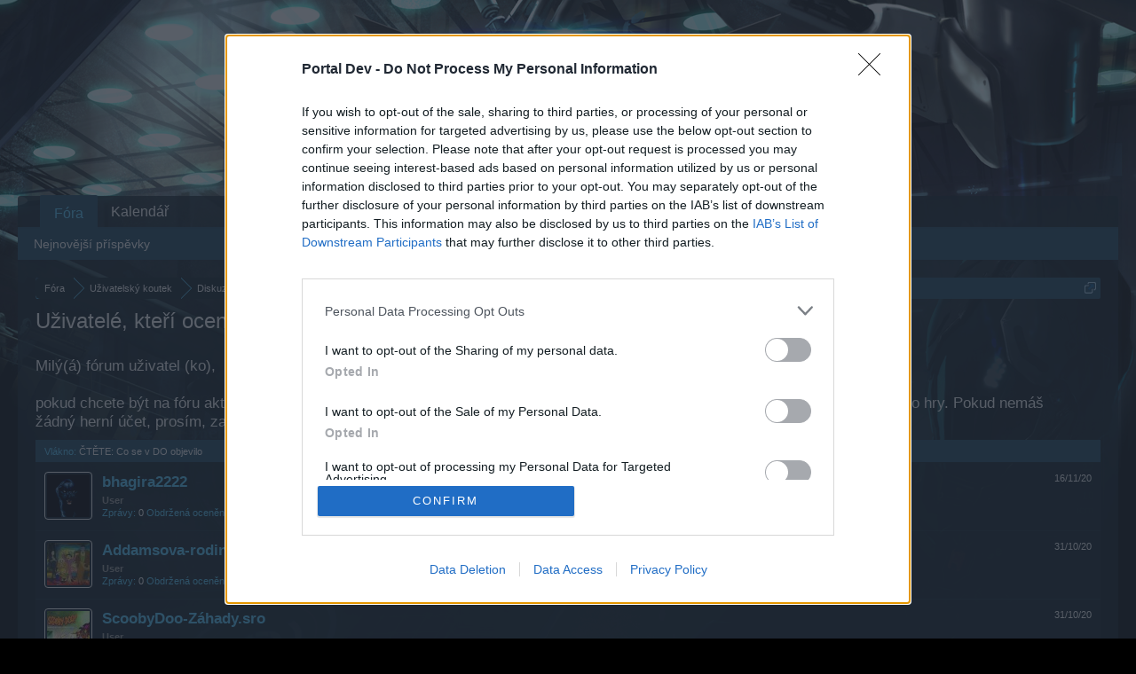

--- FILE ---
content_type: text/html; charset=UTF-8
request_url: https://board-cs.darkorbit.com/posts/960003/likes
body_size: 7681
content:
<!DOCTYPE html>
<html id="XenForo" lang="cs-CZ" dir="LTR" class="Public NoJs LoggedOut NoSidebar  Responsive" xmlns:fb="http://www.facebook.com/2008/fbml">
<head>

	<meta charset="utf-8" />
	<meta http-equiv="X-UA-Compatible" content="IE=Edge,chrome=1" />
	
		<meta name="viewport" content="width=device-width, initial-scale=1">
	
	
		<base href="https://board-cs.darkorbit.com/" />
		<script>
			var _b = document.getElementsByTagName('base')[0], _bH = "https://board-cs.darkorbit.com/";
			if (_b && _b.href != _bH) _b.href = _bH;
		</script>
	

	<title>ČTĚTE: Co se v DO objevilo - Uživatelé, kteří ocenili zprávu #53 | DarkOrbit CS &amp; SK</title>
	
	<noscript><style>.JsOnly, .jsOnly { display: none !important; }</style></noscript>
	<link rel="stylesheet" href="css.php?css=xenforo,form,public&amp;style=5&amp;dir=LTR&amp;d=1709541602" />
	<link rel="stylesheet" href="css.php?css=login_bar,xenforo_member_list_item&amp;style=5&amp;dir=LTR&amp;d=1709541602" />
	
	

	
	<script async src="https://www.googletagmanager.com/gtag/js?id=UA-19059020-1"></script>
	<script>
		window.dataLayer = window.dataLayer || [];
		function gtag(){dataLayer.push(arguments);}
		gtag('js', new Date());
	
		gtag('config', 'UA-19059020-1', {
			// <!-- slot: ga_config_start -->
			
				'cookie_domain': 'darkorbit.com',
			
			
		});
	</script>

		<script src="js/jquery/jquery-1.11.0.min.js"></script>	
		
	<script src="js/xenforo/xenforo.js?_v=bf8d39dd"></script>

	
	<link rel="apple-touch-icon" href="https://board-cs.darkorbit.com/styles/default/xenforo/logo.og.png" />
	<link rel="alternate" type="application/rss+xml" title="RSS kanál pro DarkOrbit CS &amp; SK" href="forums/-/index.rss" />
	
	
	<meta name="robots" content="noindex" />

</head>

<body class="node67 node66">
<!-- Google Tag Manager -->
<noscript><iframe src="//www.googletagmanager.com/ns.html?id=GTM-WRXH7W"
height="0" width="0" style="display:none;visibility:hidden"></iframe></noscript>
<script>
var cb = new Date().getTime();
(function(w,d,s,l,i){w[l]=w[l]||[];w[l].push({'gtm.start':
new Date().getTime(),event:'gtm.js'});var f=d.getElementsByTagName(s)[0],
j=d.createElement(s),dl=l!='dataLayer'?'&l='+l:'';j.async=true;j.src=
'//www.googletagmanager.com/gtm.js?cb='+cb+'&id='+i+dl;f.parentNode.insertBefore(j,f);
})(window,document,'script','dataLayer','GTM-WRXH7W');</script>
<!-- End Google Tag Manager -->


	




<div id="headerMover">
	<div id="headerProxy"></div>

<div id="content" class="post_likes">
	<div class="pageWidth">
		<div class="pageContent">
			<!-- main content area -->
			
			
			
			
						
						
						
						
						<div class="breadBoxTop ">
							
							

<nav>
	
		
			
				
			
		
			
				
			
		
			
		
	

	<fieldset class="breadcrumb">
		<a href="misc/quick-navigation-menu?selected=node-67" class="OverlayTrigger jumpMenuTrigger" data-cacheOverlay="true" title="Otevřít rychlou navigaci"><!--Jump to...--></a>
			
		<div class="boardTitle"><strong>DarkOrbit CS &amp; SK</strong></div>
		
		<span class="crumbs">
			
			
			
				<span class="crust selectedTabCrumb" itemscope="itemscope" itemtype="http://data-vocabulary.org/Breadcrumb">
					<a href="https://board-cs.darkorbit.com/" class="crumb" rel="up" itemprop="url"><span itemprop="title">Fóra</span></a>
					<span class="arrow"><span>&gt;</span></span>
				</span>
			
			
			
				
					<span class="crust" itemscope="itemscope" itemtype="http://data-vocabulary.org/Breadcrumb">
						<a href="https://board-cs.darkorbit.com/#uzivatelsky-koutek.66" class="crumb" rel="up" itemprop="url"><span itemprop="title">Uživatelský koutek</span></a>
						<span class="arrow"><span>&gt;</span></span>
					</span>
				
					<span class="crust" itemscope="itemscope" itemtype="http://data-vocabulary.org/Breadcrumb">
						<a href="https://board-cs.darkorbit.com/forums/diskuzni-koutek.67/" class="crumb" rel="up" itemprop="url"><span itemprop="title">Diskuzní koutek</span></a>
						<span class="arrow"><span>&gt;</span></span>
					</span>
				
					<span class="crust" itemscope="itemscope" itemtype="http://data-vocabulary.org/Breadcrumb">
						<a href="https://board-cs.darkorbit.com/posts/960003/" class="crumb" rel="up" itemprop="url"><span itemprop="title">ČTĚTE: Co se v DO objevilo</span></a>
						<span class="arrow"><span>&gt;</span></span>
					</span>
				
			
		</span>
	</fieldset>
</nav>
						</div>
						
						
						
					
						<!--[if lt IE 8]>
							<p class="importantMessage">You are using an out of date browser. It  may not display this or other websites correctly.<br />You should upgrade or use an <a href="https://www.google.com/chrome" target="_blank">alternative browser</a>.</p>
						<![endif]-->

						
						
	

	
						
						
						
						
												
							<!-- h1 title, description -->
							<div class="titleBar">
								
								<h1>Uživatelé, kteří ocenili zprávu #53</h1>
								
								
							
<style type="text/css">
  .gotogame {
float: left;
margin-right: 35px;
margin-top: 25px;
font-size:17px;
align:center;
}
</style>
        <div class="gotogame">Milý(á) fórum uživatel (ko), <br><br>
pokud chcete být na fóru aktivní a máte zájem se zúčastnit v různých diskuzích a využívat dané fórum musíš se nejdříve přihlásit do hry. Pokud nemáš žádný herní účet, prosím, zaregistruj se. Těšíme se na Tvou návštěvu na našem fóru!
                               <a href="http://cs.bigpoint.com/darkorbit">„do hry“</a></div>

							</div>
						
						
						
						
						
						<!-- main template -->
						









<div class="section">
	<dl class="subHeading pairsInline"><dt>Vlákno:</dt> <dd><a href="posts/960003/">ČTĚTE: Co se v DO objevilo</a></dd></dl>
	<ol class="overlayScroll">
	
		

<li class="primaryContent memberListItem">

	<a href="members/bhagira2222.238266/" class="avatar Av238266s" data-avatarhtml="true"><span class="img s" style="background-image: url('https://xenforo-1028-storage.bpsecure.com/cs-darkorbit/avatars/s/238/238266.jpg?1575647277')"></span></a>

	<div class="extra"><span class="DateTime" title="16/11/20 v(e) 8:45 PM">16/11/20</span></div>

	<div class="member">
	
		
		
			<h3 class="username"><a href="members/bhagira2222.238266/" class="username StatusTooltip" dir="auto" title="Když mě vyhodí dveřmi, vrátim se oknem, nebo také komínem. Ale nejsem jako marika, nenapíšu z multi-účtu přímo na fórum.">bhagira2222</a></h3>
			
			<div class="userInfo">
				<div class="userBlurb dimmed"><span class="userTitle" itemprop="title">User</span></div>
				<dl class="userStats pairsInline">
					<dt title="Všechny zprávy vytvořené uživatelem bhagira2222.">Zprávy:</dt> <dd>0</dd>
					<dt title="Počet, kolikrát byl příspěvek uživatele bhagira2222 oceněn">Obdržená ocenění:</dt> <dd>3</dd>
					
						<dt>Trofejní body:</dt> <dd title="Trofejní body">10</dd>
					
				</dl>
			</div>
			
		
		
		
		
	</div>
	
</li>
	
		

<li class="primaryContent memberListItem">

	<a href="members/addamsova-rodina.241913/" class="avatar Av241913s" data-avatarhtml="true"><span class="img s" style="background-image: url('https://xenforo-1028-storage.bpsecure.com/cs-darkorbit/avatars/s/241/241913.jpg?1604181675')"></span></a>

	<div class="extra"><span class="DateTime" title="31/10/20 v(e) 10:11 PM">31/10/20</span></div>

	<div class="member">
	
		
		
			<h3 class="username"><a href="members/addamsova-rodina.241913/" class="username StatusTooltip" dir="auto" title="Addamsova rodina je americký animovaný televizní seriál produkovaný produkcí Hanna-Barbera Productions.">Addamsova-rodina</a></h3>
			
			<div class="userInfo">
				<div class="userBlurb dimmed"><span class="userTitle" itemprop="title">User</span></div>
				<dl class="userStats pairsInline">
					<dt title="Všechny zprávy vytvořené uživatelem Addamsova-rodina.">Zprávy:</dt> <dd>0</dd>
					<dt title="Počet, kolikrát byl příspěvek uživatele Addamsova-rodina oceněn">Obdržená ocenění:</dt> <dd>0</dd>
					
						<dt>Trofejní body:</dt> <dd title="Trofejní body">10</dd>
					
				</dl>
			</div>
			
		
		
		
		
	</div>
	
</li>
	
		

<li class="primaryContent memberListItem">

	<a href="members/scoobydoo-zahady-sro.241912/" class="avatar Av241912s" data-avatarhtml="true"><span class="img s" style="background-image: url('https://xenforo-1028-storage.bpsecure.com/cs-darkorbit/avatars/s/241/241912.jpg?1604178115')"></span></a>

	<div class="extra"><span class="DateTime" title="31/10/20 v(e) 9:12 PM">31/10/20</span></div>

	<div class="member">
	
		
		
			<h3 class="username"><a href="members/scoobydoo-zahady-sro.241912/" class="username StatusTooltip" dir="auto" title="Nibiru, Nibiru přichází!">ScoobyDoo-Záhady.sro</a></h3>
			
			<div class="userInfo">
				<div class="userBlurb dimmed"><span class="userTitle" itemprop="title">User</span></div>
				<dl class="userStats pairsInline">
					<dt title="Všechny zprávy vytvořené uživatelem ScoobyDoo-Záhady.sro.">Zprávy:</dt> <dd>0</dd>
					<dt title="Počet, kolikrát byl příspěvek uživatele ScoobyDoo-Záhady.sro oceněn">Obdržená ocenění:</dt> <dd>0</dd>
					
						<dt>Trofejní body:</dt> <dd title="Trofejní body">10</dd>
					
				</dl>
			</div>
			
		
		
		
		
	</div>
	
</li>
	
		

<li class="primaryContent memberListItem">

	<a href="members/goober-ghostchasers.241813/" class="avatar Av241813s" data-avatarhtml="true"><span class="img s" style="background-image: url('https://xenforo-1028-storage.bpsecure.com/cs-darkorbit/avatars/s/241/241813.jpg?1602880456')"></span></a>

	<div class="extra"><span class="DateTime" title="16/10/20 v(e) 9:49 PM">16/10/20</span></div>

	<div class="member">
	
		
		
			<h3 class="username"><a href="members/goober-ghostchasers.241813/" class="username StatusTooltip" dir="auto" title="Goober a Ghost Chasers je australsko-americký animovaný televizní seriál produkovaný Hanna-Barbera Productions">Goober-GhostChasers</a></h3>
			
			<div class="userInfo">
				<div class="userBlurb dimmed"><span class="userTitle" itemprop="title">User</span></div>
				<dl class="userStats pairsInline">
					<dt title="Všechny zprávy vytvořené uživatelem Goober-GhostChasers.">Zprávy:</dt> <dd>0</dd>
					<dt title="Počet, kolikrát byl příspěvek uživatele Goober-GhostChasers oceněn">Obdržená ocenění:</dt> <dd>0</dd>
					
						<dt>Trofejní body:</dt> <dd title="Trofejní body">10</dd>
					
				</dl>
			</div>
			
		
		
		
		
	</div>
	
</li>
	
		

<li class="primaryContent memberListItem">

	<a href="members/taz-mania.241609/" class="avatar Av241609s" data-avatarhtml="true"><span class="img s" style="background-image: url('https://xenforo-1028-storage.bpsecure.com/cs-darkorbit/avatars/s/241/241609.jpg?1599213244')"></span></a>

	<div class="extra"><span class="DateTime" title="4/9/20 v(e) 11:05 AM">4/9/20</span></div>

	<div class="member">
	
		
		
			<h3 class="username"><a href="members/taz-mania.241609/" class="username StatusTooltip" dir="auto" title="Taz-Mánie">Taz-mania</a></h3>
			
			<div class="userInfo">
				<div class="userBlurb dimmed"><span class="userTitle" itemprop="title">User</span></div>
				<dl class="userStats pairsInline">
					<dt title="Všechny zprávy vytvořené uživatelem Taz-mania.">Zprávy:</dt> <dd>0</dd>
					<dt title="Počet, kolikrát byl příspěvek uživatele Taz-mania oceněn">Obdržená ocenění:</dt> <dd>0</dd>
					
						<dt>Trofejní body:</dt> <dd title="Trofejní body">10</dd>
					
				</dl>
			</div>
			
		
		
		
		
	</div>
	
</li>
	
		

<li class="primaryContent memberListItem">

	<a href="members/baghira2-superstar.239037/" class="avatar Av239037s" data-avatarhtml="true"><span class="img s" style="background-image: url('https://xenforo-1028-storage.bpsecure.com/cs-darkorbit/avatars/s/239/239037.jpg?1573860880')"></span></a>

	<div class="extra"><span class="DateTime" title="20/4/20 v(e) 12:02 AM">20/4/20</span></div>

	<div class="member">
	
		
		
			<h3 class="username"><a href="members/baghira2-superstar.239037/" class="username StatusTooltip" dir="auto" title="Zlatý panter. Baghira2 je Najlepší.">baghira2-superstar</a></h3>
			
			<div class="userInfo">
				<div class="userBlurb dimmed"><span class="userTitle" itemprop="title">User</span></div>
				<dl class="userStats pairsInline">
					<dt title="Všechny zprávy vytvořené uživatelem baghira2-superstar.">Zprávy:</dt> <dd>0</dd>
					<dt title="Počet, kolikrát byl příspěvek uživatele baghira2-superstar oceněn">Obdržená ocenění:</dt> <dd>0</dd>
					
						<dt>Trofejní body:</dt> <dd title="Trofejní body">10</dd>
					
				</dl>
			</div>
			
		
		
		
		
	</div>
	
</li>
	
		

<li class="primaryContent memberListItem">

	<a href="members/sandokan-zije.239175/" class="avatar Av239175s" data-avatarhtml="true"><span class="img s" style="background-image: url('https://xenforo-1028-storage.bpsecure.com/cs-darkorbit/avatars/s/239/239175.jpg?1574592854')"></span></a>

	<div class="extra"><span class="DateTime" title="24/11/19 v(e) 11:42 AM">24/11/19</span></div>

	<div class="member">
	
		
		
			<h3 class="username"><a href="members/sandokan-zije.239175/" class="username StatusTooltip" dir="auto" title="">Sandokan-žije</a></h3>
			
			<div class="userInfo">
				<div class="userBlurb dimmed"><span class="userTitle" itemprop="title">User</span></div>
				<dl class="userStats pairsInline">
					<dt title="Všechny zprávy vytvořené uživatelem Sandokan-žije.">Zprávy:</dt> <dd>0</dd>
					<dt title="Počet, kolikrát byl příspěvek uživatele Sandokan-žije oceněn">Obdržená ocenění:</dt> <dd>0</dd>
					
						<dt>Trofejní body:</dt> <dd title="Trofejní body">10</dd>
					
				</dl>
			</div>
			
		
		
		
		
	</div>
	
</li>
	
		

<li class="primaryContent memberListItem">

	<a href="members/platan.231492/" class="avatar Av231492s" data-avatarhtml="true"><span class="img s" style="background-image: url('https://xenforo-1028-storage.bpsecure.com/cs-darkorbit/avatars/s/231/231492.jpg?1479823020')"></span></a>

	<div class="extra"><span class="DateTime" title="22/11/19 v(e) 8:10 AM">22/11/19</span></div>

	<div class="member">
	
		
		
			<h3 class="username"><a href="members/platan.231492/" class="username StatusTooltip" dir="auto" title="">Platan</a></h3>
			
			<div class="userInfo">
				<div class="userBlurb dimmed"><span class="userTitle" itemprop="title">S-Moderator</span>, Muž, 42</div>
				<dl class="userStats pairsInline">
					<dt title="Všechny zprávy vytvořené uživatelem Platan.">Zprávy:</dt> <dd>645</dd>
					<dt title="Počet, kolikrát byl příspěvek uživatele Platan oceněn">Obdržená ocenění:</dt> <dd>937</dd>
					
						<dt>Trofejní body:</dt> <dd title="Trofejní body">650</dd>
					
				</dl>
			</div>
			
		
		
		
		
	</div>
	
</li>
	
		

<li class="primaryContent memberListItem">

	<a href="members/bhagira22.237380/" class="avatar Av237380s" data-avatarhtml="true"><span class="img s" style="background-image: url('https://xenforo-1028-storage.bpsecure.com/cs-darkorbit/avatars/s/237/237380.jpg?1562343714')"></span></a>

	<div class="extra"><span class="DateTime" title="21/11/19 v(e) 11:51 PM">21/11/19</span></div>

	<div class="member">
	
		
		
			<h3 class="username"><a href="members/bhagira22.237380/" class="username StatusTooltip" dir="auto" title="Když mě vyhodí dveřmi, vrátim se oknem, nebo také komínem. Ale nejsem jako marika, nenapíšu z multi-účtu přímo na fórum.">bhagira22</a></h3>
			
			<div class="userInfo">
				<div class="userBlurb dimmed"><span class="userTitle" itemprop="title">User</span></div>
				<dl class="userStats pairsInline">
					<dt title="Všechny zprávy vytvořené uživatelem bhagira22.">Zprávy:</dt> <dd>0</dd>
					<dt title="Počet, kolikrát byl příspěvek uživatele bhagira22 oceněn">Obdržená ocenění:</dt> <dd>56</dd>
					
						<dt>Trofejní body:</dt> <dd title="Trofejní body">10</dd>
					
				</dl>
			</div>
			
		
		
		
		
	</div>
	
</li>
	
		

<li class="primaryContent memberListItem">

	<a href="members/baghira2.154036/" class="avatar Av154036s" data-avatarhtml="true"><span class="img s" style="background-image: url('https://xenforo-1028-storage.bpsecure.com/cs-darkorbit/avatars/s/154/154036.jpg?1581008608')"></span></a>

	<div class="extra"><span class="DateTime" title="21/11/19 v(e) 3:56 PM">21/11/19</span></div>

	<div class="member">
	
		
		
			<h3 class="username"><a href="members/baghira2.154036/" class="username StatusTooltip" dir="auto" title="08.10.= O svaté Brigite bývá mlha na úsvitě.">-baghira2-</a></h3>
			
			<div class="userInfo">
				<div class="userBlurb dimmed"><span class="userTitle" itemprop="title">User</span>, Muž, 46, <span class="muted">z</span> <a href="misc/location-info?location=nezn%C3%A1ma." class="concealed" target="_blank" rel="nofollow noreferrer">neznáma.</a></div>
				<dl class="userStats pairsInline">
					<dt title="Všechny zprávy vytvořené uživatelem -baghira2-.">Zprávy:</dt> <dd>4,953</dd>
					<dt title="Počet, kolikrát byl příspěvek uživatele -baghira2- oceněn">Obdržená ocenění:</dt> <dd>23,358</dd>
					
						<dt>Trofejní body:</dt> <dd title="Trofejní body">6,000</dd>
					
				</dl>
			</div>
			
		
		
		
		
	</div>
	
</li>
	
		

<li class="primaryContent memberListItem">

	<a href="members/zohan.20102/" class="avatar Av20102s" data-avatarhtml="true"><span class="img s" style="background-image: url('https://xenforo-1028-storage.bpsecure.com/cs-darkorbit/avatars/s/20/20102.jpg?1511204923')"></span></a>

	<div class="extra"><span class="DateTime" title="21/11/19 v(e) 2:56 PM">21/11/19</span></div>

	<div class="member">
	
		
		
			<h3 class="username"><a href="members/zohan.20102/" class="username StatusTooltip" dir="auto" title="Přišel mejl: proč jsi přestal hrát tuto hru, proč asi...">ZOHAN</a></h3>
			
			<div class="userInfo">
				<div class="userBlurb dimmed"><span class="userTitle" itemprop="title">User</span>, 105, <span class="muted">z</span> <a href="misc/location-info?location=Chaustr%C3%A1lie+a+pod+oknama+klokany" class="concealed" target="_blank" rel="nofollow noreferrer">Chaustrálie a pod oknama klokany</a></div>
				<dl class="userStats pairsInline">
					<dt title="Všechny zprávy vytvořené uživatelem ZOHAN.">Zprávy:</dt> <dd>4,117</dd>
					<dt title="Počet, kolikrát byl příspěvek uživatele ZOHAN oceněn">Obdržená ocenění:</dt> <dd>44,055</dd>
					
						<dt>Trofejní body:</dt> <dd title="Trofejní body">4,900</dd>
					
				</dl>
			</div>
			
		
		
		
		
	</div>
	
</li>
	
	</ol>
	<div class="sectionFooter overlayOnly">
		<a class="button primary OverlayCloser">Zavřít</a>
		
	</div>
</div>
						
						
						
						
							<!-- login form, to be moved to the upper drop-down -->
							







<form action="login/login" method="post" class="xenForm " id="login" style="display:none">

	

	<div class="ctrlWrapper">
		<dl class="ctrlUnit">
			<dt><label for="LoginControl">Tvoje jméno nebo e-mailová adresa:</label></dt>
			<dd><input type="text" name="login" id="LoginControl" class="textCtrl" tabindex="101" /></dd>
		</dl>
	
	
		<dl class="ctrlUnit">
			<dt>
				<label for="ctrl_password">Už máš založen účet?</label>
			</dt>
			<dd>
				<ul>
					<li><label for="ctrl_not_registered"><input type="radio" name="register" value="1" id="ctrl_not_registered" tabindex="105" />
						Ne, vytvořit účet nyní.</label></li>
					<li><label for="ctrl_registered"><input type="radio" name="register" value="0" id="ctrl_registered" tabindex="105" checked="checked" class="Disabler" />
						Ano, moje heslo je:</label></li>
					<li id="ctrl_registered_Disabler">
						<input type="password" name="password" class="textCtrl" id="ctrl_password" tabindex="102" />
						<div class="lostPassword"><a href="lost-password/" class="OverlayTrigger OverlayCloser" tabindex="106">Zapomněl(a) jsi heslo?</a></div>
					</li>
				</ul>
			</dd>
		</dl>
	
		
		<dl class="ctrlUnit submitUnit">
			<dt></dt>
			<dd>
				<input type="submit" class="button primary" value="Přihlášení" tabindex="104" data-loginPhrase="Přihlášení" data-signupPhrase="Registrace" />
				<label for="ctrl_remember" class="rememberPassword"><input type="checkbox" name="remember" value="1" id="ctrl_remember" tabindex="103" /> Neodhlašovat se</label>
			</dd>
		</dl>
	</div>

	<input type="hidden" name="cookie_check" value="1" />
	<input type="hidden" name="redirect" value="/posts/960003/likes" />
	<input type="hidden" name="_xfToken" value="" />

</form>
						
						
					
			
						
			<div class="breadBoxBottom">

<nav>
	

	<fieldset class="breadcrumb">
		<a href="misc/quick-navigation-menu?selected=node-67" class="OverlayTrigger jumpMenuTrigger" data-cacheOverlay="true" title="Otevřít rychlou navigaci"><!--Jump to...--></a>
			
		<div class="boardTitle"><strong>DarkOrbit CS &amp; SK</strong></div>
		
		<span class="crumbs">
			
			
			
				<span class="crust selectedTabCrumb">
					<a href="https://board-cs.darkorbit.com/" class="crumb"><span>Fóra</span></a>
					<span class="arrow"><span>&gt;</span></span>
				</span>
			
			
			
				
					<span class="crust">
						<a href="https://board-cs.darkorbit.com/#uzivatelsky-koutek.66" class="crumb"><span>Uživatelský koutek</span></a>
						<span class="arrow"><span>&gt;</span></span>
					</span>
				
					<span class="crust">
						<a href="https://board-cs.darkorbit.com/forums/diskuzni-koutek.67/" class="crumb"><span>Diskuzní koutek</span></a>
						<span class="arrow"><span>&gt;</span></span>
					</span>
				
					<span class="crust">
						<a href="https://board-cs.darkorbit.com/posts/960003/" class="crumb"><span>ČTĚTE: Co se v DO objevilo</span></a>
						<span class="arrow"><span>&gt;</span></span>
					</span>
				
			
		</span>
	</fieldset>
</nav></div>
			
						
			
						
		</div>
	</div>
</div>

<header>
	


<div id="header">
	<div id="logoBlock">
	<div class="pageWidth">
		<div class="pageContent">
			
			
			<div id="logo"><a href="https://board-cs.darkorbit.com/">
				<span></span>
				<img src="https://xenforo-1028-storage.bpsecure.com/darkorbit/style/head_new.png" alt="DarkOrbit CS &amp; SK" />
			</a></div>
			
			<span class="helper"></span>
		</div>
	</div>
</div>
	

<div id="navigation" class="pageWidth ">
	<div class="pageContent">
		<nav>

<div class="navTabs">
	<ul class="publicTabs">
	
		<!-- home -->
		
		
		
		<!-- extra tabs: home -->
		
		
		
		<!-- forums -->
		
			<li class="navTab forums selected">
			
				<a href="https://board-cs.darkorbit.com/" class="navLink">Fóra</a>
				<a href="https://board-cs.darkorbit.com/" class="SplitCtrl" rel="Menu"></a>
				
				<div class="tabLinks forumsTabLinks">
					<div class="primaryContent menuHeader">
						<h3>Fóra</h3>
						<div class="muted">Rychlé odkazy</div>
					</div>
					<ul class="secondaryContent blockLinksList">
					
						
						
						
						<li><a href="find-new/posts" rel="nofollow">Nejnovější příspěvky</a></li>
					
					</ul>
				</div>
			</li>
		
		
		
		<!-- extra tabs: middle -->
		
		
		
		<!-- members -->
						
		
		<!-- extra tabs: end -->
		
		
			
				<li class="navTab 0 PopupClosed">
					<a href="bp-calendar/" class="navLink">Kalendář</a>
					
				</li>
			
		
		

		<!-- responsive popup -->
		<li class="navTab navigationHiddenTabs Popup PopupControl PopupClosed" style="display:none">	
						
			<a rel="Menu" class="navLink NoPopupGadget"><span class="menuIcon">Menu</span></a>
			
			<div class="Menu JsOnly blockLinksList primaryContent" id="NavigationHiddenMenu"></div>
		</li>
			
		
		<!-- no selection -->
		
		
	</ul>
	
	
</div>

<span class="helper"></span>
			
		</nav>	
	</div>
</div>
	
</div>

	
	
</header>

</div>

<footer>
	


<div class="footer">
	<div class="pageWidth">
		<div class="pageContent">
			
			<dl class="choosers">
				
				
					<dt>Jazyk</dt>
					<dd><a href="misc/language?redirect=%2Fposts%2F960003%2Flikes" class="OverlayTrigger Tooltip" title="Výběr jazyka" rel="nofollow">Czech</a></dd>
				
			</dl>
			
			
			<ul class="footerLinks">
			
				<li><a href="https://legal.bigpoint.com/DE/imprint/cs-CZ" ">Kontakt</a></li>
				<li><a href="help/">Nápověda</a></li>
				<li><a href="http://board-cs.darkorbit.com" class="homeLink">Domů</a></li>
				
				<li><a href="forums/-/index.rss" rel="alternate" class="globalFeed" target="_blank"
					title="RSS kanál pro DarkOrbit CS &amp; SK">RSS</a></li>
			
			</ul>
			
			<span class="helper"></span>
		</div>
	</div>
</div>

<div class="footerLegal">
	<div class="pageWidth">
		<div class="pageContent">
			<ul id="legal">
			
				<li><a href="https://legal.bigpoint.com/EN/terms-and-conditions/cs-CZ">Podmínky a pravidla</a></li>
				<li><a href="https://legal.bigpoint.com/DE/privacy-policy/cs-CZ">Zásady soukromí</a></li>
			
			</ul>
			
			<div id="copyright"><a href="https://xenforo.com" class="concealed" target="_blank">Forum software by XenForo<sup>&reg;</sup> <span>&copy; 2010-2019 XenForo Ltd.</span></a> <a href="http://xenforo.com" class="concealed">Forum software by XenForo&trade; <span>&copy;2010-2015 XenForo Ltd.</span></a></div>
			<div id="BRCopyright" class="concealed muted" style="float:left;margin-left: 10px;"><style>@media (max-width:480px){.Responsive #BRCopyright span{display: none;}}</style><div class="muted"><a href="http://brivium.com/" class="concealed" title="Brivium Limited"><span>XenForo </span>Add-ons by Brivium<span> &trade;  &copy; 2012-2026 Brivium LLC.</span></a></div></div>
		
			
			
			<span class="helper"></span>
		</div>
	</div>	
</div>

</footer>

<script>


jQuery.extend(true, XenForo,
{
	visitor: { user_id: 0 },
	serverTimeInfo:
	{
		now: 1769377191,
		today: 1769299200,
		todayDow: 0
	},
	_lightBoxUniversal: "0",
	_enableOverlays: "1",
	_animationSpeedMultiplier: "1",
	_overlayConfig:
	{
		top: "10%",
		speed: 200,
		closeSpeed: 100,
		mask:
		{
			color: "rgb(255, 255, 255)",
			opacity: "0.6",
			loadSpeed: 200,
			closeSpeed: 100
		}
	},
	_ignoredUsers: [],
	_loadedScripts: {"xenforo_member_list_item":true,"login_bar":true},
	_cookieConfig: { path: "/", domain: "darkorbit.com", prefix: "xf_cs-darkorbit_"},
	_csrfToken: "",
	_csrfRefreshUrl: "login/csrf-token-refresh",
	_jsVersion: "bf8d39dd",
	_noRtnProtect: false,
	_noSocialLogin: false
});
jQuery.extend(XenForo.phrases,
{
	cancel: "Zrušit",

	a_moment_ago:    "Před chvíli",
	one_minute_ago:  "Před minutou",
	x_minutes_ago:   "Před %minutes% minutami",
	today_at_x:      "Dnes v(e) %time%",
	yesterday_at_x:  "Včera v(e) %time%",
	day_x_at_time_y: "%day% v(e) %time%",

	day0: "Neděle",
	day1: "Pondělí",
	day2: "Úterý",
	day3: "Středa",
	day4: "Čtvrtek",
	day5: "Pátek",
	day6: "Sobota",

	_months: "Leden,Únor,Březen,Duben,Květen,Červen,Červenec,Srpen,Září,Říjen,Listopad,Prosinec",
	_daysShort: "Ne,Po,Út,St,Čt,Pá,So",

	following_error_occurred: "Vyskytla se následující chyba",
	server_did_not_respond_in_time_try_again: "Server neodpověděl v časovém limitu. Zkus to znovu.",
	logging_in: "Logging in",
	click_image_show_full_size_version: "Kliknutím na tento obrázek zobrazíš verzi v plné velikosti.",
	show_hidden_content_by_x: "Show hidden content by {names}"
});

// Facebook Javascript SDK
XenForo.Facebook.appId = "";
XenForo.Facebook.forceInit = false;


</script>


</body>
</html>

--- FILE ---
content_type: application/javascript
request_url: https://cmp.inmobi.com/choice/qB5-sBEDaawtz/portal.dev.account.bigpoint.com/choice.js?tag_version=V3
body_size: 3196
content:
'use strict';(function(){var cmpFile='noModule'in HTMLScriptElement.prototype?'cmp2.js':'cmp2-polyfilled.js';(function(){var cmpScriptElement=document.createElement('script');var firstScript=document.getElementsByTagName('script')[0];cmpScriptElement.async=true;cmpScriptElement.type='text/javascript';var cmpUrl;var tagUrl=document.currentScript.src;cmpUrl='https://cmp.inmobi.com/tcfv2/CMP_FILE?referer=portal.dev.account.bigpoint.com'.replace('CMP_FILE',cmpFile);cmpScriptElement.src=cmpUrl;firstScript.parentNode.insertBefore(cmpScriptElement,firstScript);})();(function(){var css=""
+" .qc-cmp-button.qc-cmp-secondary-button:hover { "
+"   background-color: #368bd6 !important; "
+"   border-color: transparent !important; "
+" } "
+" .qc-cmp-button.qc-cmp-secondary-button:hover { "
+"   color: #ffffff !important; "
+" } "
+" .qc-cmp-button.qc-cmp-secondary-button { "
+"   color: #368bd6 !important; "
+" } "
+" .qc-cmp-button.qc-cmp-secondary-button { "
+"   background-color: #eee !important; "
+"   border-color: transparent !important; "
+" } "
+"#qc-cmp2-ui { max-height: 90vh}"
+""
+"";var stylesElement=document.createElement('style');var re=new RegExp('&quote;','g');css=css.replace(re,'"');stylesElement.type='text/css';if(stylesElement.styleSheet){stylesElement.styleSheet.cssText=css;}else{stylesElement.appendChild(document.createTextNode(css));}
var head=document.head||document.getElementsByTagName('head')[0];head.appendChild(stylesElement);})();var autoDetectedLanguage='en';var gvlVersion=3;function splitLang(lang){if(lang.includes('pt')&&lang.length>2){return lang.split('-')[0]+'-'+lang.split('-')[1].toLowerCase();}
return lang.length>2?lang.split('-')[0]:lang;};function isSupported(lang){var langs=['en','fr','de','it','es','da','nl','el','hu','pt','pt-br','pt-pt','ro','fi','pl','sk','sv','no','ru','bg','ca','cs','et','hr','lt','lv','mt','sl','tr','uk','zh','id','ko','ja','hi','vi','th','ms'];return langs.indexOf(lang)===-1?false:true;};if(gvlVersion===2&&isSupported(splitLang(document.documentElement.lang))){autoDetectedLanguage=splitLang(document.documentElement.lang);}else if(gvlVersion===3&&isSupported(document.documentElement.lang)){autoDetectedLanguage=document.documentElement.lang;}else if(isSupported(splitLang(navigator.language))){autoDetectedLanguage=splitLang(navigator.language);};var choiceMilliSeconds=(new Date).getTime();window.__tcfapi('init',2,function(){},{"coreConfig":{"uspVersion":1,"uspJurisdiction":["CA"],"uspLspact":"N","siteUuid":"81bedcf5-f518-45fc-a6b6-cdd0e4511e71","themeUuid":"58e6b5ba-a446-45b1-8c1d-93a7bed0343d","suppressCcpaLinks":false,"inmobiAccountId":"qB5-sBEDaawtz","privacyMode":["GDPR","USP"],"gdprEncodingMode":"TCF_AND_GPP","mspaJurisdiction":"STATE_AND_NATIONAL","isCoveredTransaction":false,"mspaSignalMode":"OPT_OUT","ccpaViaUsp":false,"mspaOptOutPurposeIds":[1,2,3,4],"consentLocations":["WORLDWIDE"],"mspaAutoPopUp":true,"includeVendorsDisclosedSegment":false,"cmpVersion":"latest","hashCode":"I/kCFH95XJf8wnXhfMIt2g","publisherCountryCode":"DE","publisherName":"Portal Dev","vendorPurposeIds":[1,2,7,10,3,5,4,9,6,8,11],"vendorFeaturesIds":[1,2,3],"vendorPurposeLegitimateInterestIds":[7,8,9,2,10,11],"vendorSpecialFeaturesIds":[2,1],"vendorSpecialPurposesIds":[1,2,3],"googleEnabled":true,"consentScope":"service","thirdPartyStorageType":"iframe","consentOnSafari":false,"displayUi":"always","defaultToggleValue":"off","initScreenRejectButtonShowing":true,"initScreenCloseButtonShowing":false,"softOptInEnabled":false,"showSummaryView":true,"persistentConsentLinkLocation":3,"displayPersistentConsentLink":false,"uiLayout":"popup","vendorListUpdateFreq":30,"publisherPurposeIds":[1,3,4,5,6],"initScreenBodyTextOption":1,"publisherConsentRestrictionIds":[],"publisherLIRestrictionIds":[],"publisherPurposeLegitimateInterestIds":[2,7,8,9,10,11],"publisherSpecialPurposesIds":[1,2,3],"publisherFeaturesIds":[1,3,2],"publisherSpecialFeaturesIds":[1,2],"stacks":[1,42],"lang_":autoDetectedLanguage,"supportedLanguages":["bg","cs","da","de","el","en","es","et","fi","fr","hr","hu","it","lt","lv","mt","nl","no","pl","pt-br","pt-pt","ro","ru","sk","sl","sv","uk","tr","ja","id","ko","zh","hi","vi","th","ms"],"gvlVersion":3,"totalVendors":289,"gbcConfig":{"enabled":true,"urlPassThrough":true,"adsDataRedaction":false,"locations":["EEA"],"applicablePurposes":[{"id":1,"defaultValue":"DENIED"},{"id":2,"defaultValue":"DENIED"},{"id":3,"defaultValue":"DENIED"},{"id":4,"defaultValue":"DENIED"},{"id":6,"defaultValue":"DENIED"},{"id":7,"defaultValue":"GRANTED"}]},"legitimateInterestOptIn":true,"features":{"visitEvents":true},"translationUrls":{"common":"https://cmp.inmobi.com/tcfv2/translations/${language}.json","theme":"https://cmp.inmobi.com/custom-translations/qB5-sBEDaawtz/58e6b5ba-a446-45b1-8c1d-93a7bed0343d/${language}.json","all":"https://cmp.inmobi.com/consolidated-translations/qB5-sBEDaawtz/58e6b5ba-a446-45b1-8c1d-93a7bed0343d/${language}.json"},"gdprEnabledInUS":false},"premiumUiLabels":{"uspDnsText":[""],"initScreenCustomLinks":[{"label":"Data Privacy Policy","link":"https://legal.bigpoint.com/privacy-policy/"}]},"premiumProperties":{"vendorBlacklist":[1111,217,1325,876,740,1362,174,272,1038,806,1271,318,1187,1252,1098,231,1256,331,1205,953,1316,1019,196,1203,1322,790,1333,553,556,15,1149,1317,1373,14,1273,47,149,1289,1281,1094,9,511,1210,799,902,834,1072,1212,613,430,941,999,1199,779,410,326,1163,199,1268,27,1071,798,1287,822,1022,900,1280,959,1330,746,723,193,1342,1279,1141,1218,1297,1176,1169,501,925,1154,1254,1258,891,780,1097,1116,1182,155,728,1283,1223,879,1173,1318,1193,495,685,215,1067,409,1058,119,717,160,742,944,783,561,748,1230,496,610,124,461,1120,1020,273,1255,156,1069,1375,1275,1337,618,946,666,1312,724,715,736,1134,1272,658,815,684,1321,1105,1294,374,1151,163,1155,1181,422,1129,869,1335,329,848,235,676,986,2,1376,954,1087,729,1217,572,963,1080,1146,1139,1222,767,1257,319,958,243,973,996,1206,1310,285,1340,1164,591,630,656,1371,1299,248,1356,1104,1372,1311,85,1026,298,570,1274,573,1225,1284,713,1244,1229,541,397,707,122,885,1226,665,1345,936,133,343,778,833,754,1063,1075,262,674,825,1202,402,1243,1307,854,1228,1248,1261,853,849,244,1295,1213,29,413,773,957,1062,444,1084,1224,997,877,1,347,756,1207,100,1240,1178,766,471,1221,323,1190,970,1250,1107,1016,888,1267,1198,1055,316,644,1364,731,328,1251,87,1300,1017,768,975,1343,690,274,749,1347,1232,1231,995,1031,865,1247,881,626,1177,1298,1112,431,1050,1326,206,178,1201,864,978,1314,1313,1358,551,721,479,1136,871,935,333,1336,910,596,1323,677,438,811,991,896,930,1068,1156,872,527,838,1367,1242,745,1046,569,820,1214,972,314,1278,1245,751,325,955,1315,1374,1165,702,1110,994,1329,667,1175,884,497,1159,148,919,587,1188,109,1365,998,1132,228,75,486,55,153,493,317,270,943,770,776,1291,671,791,987,769,184,1352,858,1196,1209,1301,358,1328,216,867,279,687,1369,1348,581,1003,1346,663,807,1211,737,151,1359,1366,1290,681,20,1133,263,878,1246,709,34,982,519,1286,568,1060,965,36,1303,1361,1085,816,1360,1332,646,1119,784,882,388,1113,1368,304,716,708,1269,719,1061,255,1049,280,1263,1135,227,1266,1148,1338,466,976,732,1227,361,856,516,1353,1101,412,839,127,903,1302,490,961,1249,803,1350,874,1079,1037,1185,1344,1032,952,427,418,725,1277,860,1260,850,990,880,1059,1048,1327,554,682,1180,57,1220,911,1157,1264,631,1100,1167,1121,192,1162,1045,1189,819,1319,203,375,194,454,1021,308,232,1238,1282,351,1051,1015,1285,1103,1184,1090,775,1083,491,621,33,337,1241,59,927,73,435,1306,53,1172,652,46,1030,653,546,531,246,639,1076,381,1296,964,1005,857,1153,1039,662,1028,844,1308,918,1236,1041,1183,1355,1216,1160,851,473,1276,517,1354,1174,712,962,448,1357,336,1351,90,1124,1334,1024,750,524,894,893,1339,1044,549,1305,931,1370,249,861,239,648,862,673,1292,1043,1078,1108,159,1144,1040,831,212,1270,1013,26,1137,237,1138,744,1219,571,1208,83,1047,1341,1259,1168,706,1363,1004,1014,1082,601,870,1130,968,1001,256,1262,1320,718,1304,173,1170,469,321,1234],"googleWhitelist":[1]},"coreUiLabels":{},"theme":{},"nonIabVendorsInfo":{}});})();